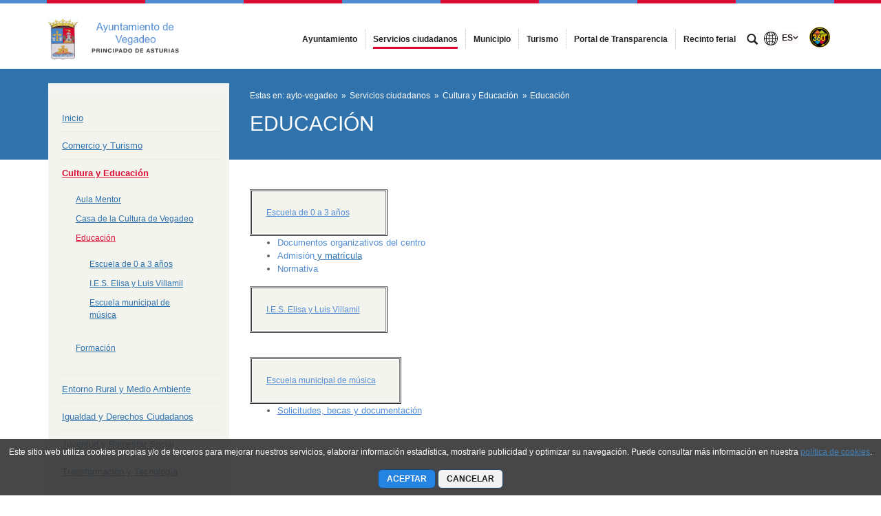

--- FILE ---
content_type: text/javascript
request_url: https://www.vegadeo.es/combo/?browserId=other&minifierType=&languageId=es_ES&t=1734592286366&/o/frontend-js-web/liferay/language.js&/o/frontend-js-web/aui/transition/transition-min.js&/o/frontend-js-web/aui/base-core/base-core-min.js&/o/frontend-js-web/aui/base-observable/base-observable-min.js&/o/frontend-js-web/aui/aui-widget-cssclass/aui-widget-cssclass-min.js&/o/frontend-js-web/aui/aui-widget-toggle/aui-widget-toggle-min.js&/o/frontend-js-web/aui/aui-widget-transition/aui-widget-transition-min.js&/o/frontend-js-web/aui/timers/timers-min.js&/o/frontend-js-web/aui/aui-alert/aui-alert-min.js&/o/frontend-js-web/liferay/portlet_base.js&/o/frontend-js-web/liferay/alert.js&/o/frontend-js-web/liferay/notification.js
body_size: 8683
content:
(function(A,Liferay){var Language={};Language.get=function(key){return key};A.use("io-base",function(A){Language.get=A.cached(function(key,extraParams){var url=themeDisplay.getPathContext()+"/language/"+themeDisplay.getLanguageId()+"/"+key+"/";if(extraParams)if(typeof extraParams=="string")url+=extraParams;else if(Array.isArray(extraParams))url+=extraParams.join("/");var headers={"X-CSRF-Token":Liferay.authToken};var value="";A.io(url,{headers:headers,method:"GET",on:{complete:function complete(i,
o){value=o.responseText}},sync:true});return value})});Liferay.Language=Language})(AUI(),Liferay);
YUI.add("transition",function(h,t){var y,g,v,m,N,i,n="",e="",o=h.config.doc,r="documentElement",s=o[r].style,a="transition",u="transitionProperty",d={},l=["Webkit","Moz"],f={Webkit:"webkitTransitionEnd"},T=function(){this.init.apply(this,arguments)};T._TRANSFORM="transform",T._toCamel=function(t){return t=t.replace(/-([a-z])/gi,function(t,n){return n.toUpperCase()})},T._toHyphen=function(t){return t=t.replace(/([A-Z]?)([a-z]+)([A-Z]?)/g,function(t,n,e,i){n=(n?"-"+n.toLowerCase():"")+e;return i&&(n+="-"+i.toLowerCase()),n})},T.SHOW_TRANSITION="fadeIn",T.HIDE_TRANSITION="fadeOut",T.useNative=!1,"transition"in s&&"transitionProperty"in s&&"transitionDuration"in s&&"transitionTimingFunction"in s&&"transitionDelay"in s?(T.useNative=!0,T.supported=!0):h.Array.each(l,function(t){t+"Transition"in o[r].style&&(n=t,e=T._toHyphen(t)+"-",T.useNative=!0,T.supported=!0,T._VENDOR_PREFIX=t)}),"undefined"==typeof s.transform&&h.Array.each(l,function(t){t+="Transform";"undefined"!=typeof s[t]&&(T._TRANSFORM=t)}),n&&(a=n+"Transition",u=n+"TransitionProperty"),y=e+"transition-property",g=e+"transition-duration",v=e+"transition-timing-function",m=e+"transition-delay",N="transitionend",n.toLowerCase(),N=f[n]||N,T.fx={},T.toggles={},T._hasEnd={},T._reKeywords=/^(?:node|duration|iterations|easing|delay|on|onstart|onend)$/i,h.Node.DOM_EVENTS[N]=1,T.NAME="transition",T.DEFAULT_EASING="ease",T.DEFAULT_DURATION=.5,T.DEFAULT_DELAY=0,T._nodeAttrs={},T.prototype={constructor:T,init:function(t,n){var e=this;return e._node=t,!e._running&&n&&(e._config=n,(t._transition=e)._duration="duration"in n?n.duration:e.constructor.DEFAULT_DURATION,e._delay="delay"in n?n.delay:e.constructor.DEFAULT_DELAY,e._easing=n.easing||e.constructor.DEFAULT_EASING,e._count=0,e._running=!1),e},addProperty:function(t,n){var e,i,o=this,r=this._node,s=h.stamp(r),a=h.one(r),u=T._nodeAttrs[s],s=(u=u||(T._nodeAttrs[s]={}))[t];n&&n.value!==undefined?i=n.value:n!==undefined&&(i=n,n=d),"function"==typeof i&&(i=i.call(a,a)),s&&s.transition&&s.transition!==o&&s.transition._count--,o._count++,e=("undefined"!=typeof n.duration?n.duration:o._duration)||1e-4,u[t]={value:i,duration:e,delay:"undefined"!=typeof n.delay?n.delay:o._delay,easing:n.easing||o._easing,transition:o},a=h.DOM.getComputedStyle(r,t),s="string"==typeof i?a:parseFloat(a),T.useNative&&s===i&&setTimeout(function(){o._onNativeEnd.call(r,{propertyName:t,elapsedTime:e})},1e3*e)},removeProperty:function(t){var n=T._nodeAttrs[h.stamp(this._node)];n&&n[t]&&(delete n[t],this._count--)},initAttrs:function(t){var n,e=this._node;for(n in t.transform&&!t[T._TRANSFORM]&&(t[T._TRANSFORM]=t.transform,delete t.transform),t)t.hasOwnProperty(n)&&!T._reKeywords.test(n)&&(this.addProperty(n,t[n]),""===e.style[n]&&h.DOM.setStyle(e,n,h.DOM.getComputedStyle(e,n)))},run:function(t){var n=this,e=n._node,i=n._config,o={type:"transition:start",config:i};return n._running||(n._running=!0,i.on&&i.on.start&&i.on.start.call(h.one(e),o),n.initAttrs(n._config),n._callback=t,n._start()),n},_start:function(){this._runNative()},_prepDur:function(t){return(t=1e3*parseFloat(t))+"ms"},_runNative:function(){var t,n,e,i=this,o=i._node,r=h.stamp(o),s=o.style,a=o.ownerDocument.defaultView.getComputedStyle(o),u=T._nodeAttrs[r],d="",l=a[T._toCamel(y)],f=y+": ",_=g+": ",p=v+": ",c=m+": ";for(e in"all"!==l&&(f+=l+",",_+=a[T._toCamel(g)]+",",p+=a[T._toCamel(v)]+",",c+=a[T._toCamel(m)]+","),u)t=T._toHyphen(e),u[e],(n=u[e])&&n.transition===i&&(e in o.style?(_+=i._prepDur(n.duration)+",",c+=i._prepDur(n.delay)+",",p+=n.easing+",",f+=t+",",d+=t+": "+n.value+"; "):this.removeProperty(e));f=f.replace(/,$/,";"),_=_.replace(/,$/,";"),p=p.replace(/,$/,";"),c=c.replace(/,$/,";"),T._hasEnd[r]||(o.addEventListener(N,i._onNativeEnd,""),T._hasEnd[r]=!0),s.cssText+=f+_+p+c+d},_end:function(t){var n=this,e=n._node,i=n._callback,o=n._config,r={type:"transition:end",config:o,elapsedTime:t},s=h.one(e);n._running=!1,n._callback=null,e&&(o.on&&o.on.end?setTimeout(function(){o.on.end.call(s,r),i&&i.call(s,r)},1):i&&setTimeout(function(){i.call(s,r)},1))},_endNative:function(t){var n=this._node,e=n.ownerDocument.defaultView.getComputedStyle(n,"")[T._toCamel(y)];t=T._toHyphen(t),"string"==typeof e&&(e=(e=e.replace(new RegExp("(?:^|,\\s)"+t+",?"),",")).replace(/^,|,$/,""),n.style[a]=e)},_onNativeEnd:function(t){var n,e=h.stamp(this),i=T._toCamel(t.propertyName),t=t.elapsedTime,e=T._nodeAttrs[e][i],e=e?e.transition:null;e&&(e.removeProperty(i),e._endNative(i),n={type:"propertyEnd",propertyName:i,elapsedTime:t,config:i=e._config[i]},i&&i.on&&i.on.end&&i.on.end.call(h.one(this),n),e._count<=0&&(e._end(t),this.style[u]=""))},destroy:function(){var t=this._node;t&&(t.removeEventListener(N,this._onNativeEnd,!1),this._node=null)}},h.Transition=T,h.TransitionNative=T,h.Node.prototype.transition=function(t,n,e){var i,o,r=T._nodeAttrs[h.stamp(this._node)],r=r&&r.transition||null;if("string"==typeof t)if("function"==typeof n&&(e=n,n=null),i=T.fx[t],n&&"object"==typeof n)for(o in n=h.clone(n),i)!i.hasOwnProperty(o)||o in n||(n[o]=i[o]);else n=i;else e=n,n=t;return r&&!r._running?r.init(this,n):r=new T(this._node,n),r.run(e),this},h.Node.prototype.show=function(t,n,e){return this._show(),t&&h.Transition&&("string"==typeof t||t.push||("function"==typeof n&&(e=n,n=t),t=T.SHOW_TRANSITION),this.transition(t,n,e)),this},h.NodeList.prototype.show=function(t,n,e){for(var i,o=this._nodes,r=0;i=o[r++];)h.one(i).show(t,n,e);return this},i=function(t,n,e){return function(){n&&n.call(t),e&&"function"==typeof e&&e.apply(t._node,arguments)}},h.Node.prototype.hide=function(t,n,e){return t&&h.Transition?("function"==typeof n&&(e=n,n=null),e=i(this,this._hide,e),"string"==typeof t||t.push||("function"==typeof n&&(e=n,n=t),t=T.HIDE_TRANSITION),this.transition(t,n,e)):this._hide(),this},h.NodeList.prototype.hide=function(t,n,e){for(var i,o=this._nodes,r=0;i=o[r++];)h.one(i).hide(t,n,e);return this},h.NodeList.prototype.transition=function(t,n,e){for(var i,o=this._nodes,r=this.size(),s=0,
e=!0===e;i=o[s++];)s<r&&e?h.one(i).transition(t):h.one(i).transition(t,n);return this},h.Node.prototype.toggleView=function(t,n,e){if(this._toggles=this._toggles||[],e=arguments[arguments.length-1],"string"==typeof t)return(n=(n=void 0===(n="function"==typeof n?undefined:n)&&t in this._toggles?!this._toggles[t]:n)?1:0)?this._show():e=i(this,this._hide,e),this._toggles[t]=n,this.transition(h.Transition.toggles[t][n],e),this;this._toggleView(n=t,e)},h.NodeList.prototype.toggleView=function(t,n,e){for(var i,o=this._nodes,r=0;i=o[r++];)(i=h.one(i)).toggleView.apply(i,arguments);return this},h.mix(T.fx,{fadeOut:{opacity:0,duration:.5,easing:"ease-out"},fadeIn:{opacity:1,duration:.5,easing:"ease-in"},sizeOut:{height:0,width:0,duration:.75,easing:"ease-out"},sizeIn:{height:function(t){return t.get("scrollHeight")+"px"},width:function(t){return t.get("scrollWidth")+"px"},duration:.5,easing:"ease-in",on:{start:function(){var t=this.getStyle("overflow");"hidden"!==t&&(this.setStyle("overflow","hidden"),this._transitionOverflow=t)},end:function(){this._transitionOverflow&&(this.setStyle("overflow",this._transitionOverflow),delete this._transitionOverflow)}}}}),h.mix(T.toggles,{size:["sizeOut","sizeIn"],fade:["fadeOut","fadeIn"]})},"patched-v3.18.4",{requires:["node-style"]});
YUI.add("base-core",function(n,t){var h=n.Object,e=n.Lang,y="initializer",a=Object.prototype.constructor,u="destructor",s=n.AttributeCore,_=function(t,s,i){for(var r in s)i[r]&&(t[r]=s[r]);return t};function i(t){this._BaseInvoked||(this._BaseInvoked=!0,this._initBase(t))}i._ATTR_CFG=s._ATTR_CFG.concat("cloneDefaultValue"),i._NON_ATTRS_CFG=["plugins"],i.NAME="baseCore",i.ATTRS={initialized:{readOnly:!0,value:!1},destroyed:{readOnly:!0,value:!1}},i.modifyAttrs=function(t,s){var i,r,e;if("function"!=typeof t&&(s=t,t=this),i=t.ATTRS||(t.ATTRS={}),s)for(e in t._CACHED_CLASS_DATA=null,s)s.hasOwnProperty(e)&&(r=i[e]||(i[e]={}),n.mix(r,s[e],!0))},i.prototype={_initBase:function(t){n.stamp(this),this._initAttribute(t);var s=n.Plugin&&n.Plugin.Host;this._initPlugins&&s&&s.call(this),!1!==this._lazyAddAttrs&&(this._lazyAddAttrs=!0),this.name=this.constructor.NAME,this.init.apply(this,arguments)},_initAttribute:function(){s.call(this)},init:function(t){return this._baseInit(t),this},_baseInit:function(t){this._initHierarchy(t),this._initPlugins&&this._initPlugins(t),this._set("initialized",!0)},destroy:function(){return this._baseDestroy(),this},_baseDestroy:function(){this._destroyPlugins&&this._destroyPlugins(),this._destroyHierarchy(),this._set("destroyed",!0)},_getClasses:function(){return this._classes||this._initHierarchyData(),this._classes},_getAttrCfgs:function(){return this._attrs||this._initHierarchyData(),this._attrs},_getInstanceAttrCfgs:function(t){var s,i,r,e,n,a,o={},l=t._subAttrs,u=this._attrCfgHash();for(n in t)if(t.hasOwnProperty(n)&&"_subAttrs"!==n&&(a=t[n],(a=(s=o[n]=_({},a,u)).value)&&"object"==typeof a&&this._cloneDefaultValue(n,s),l&&l.hasOwnProperty(n)))for(e in r=t._subAttrs[n])(i=r[e]).path&&h.setValue(s.value,i.path,i.value);return o},_filterAdHocAttrs:function(t,s){var i,r,e=this._nonAttrs;if(s)for(r in i={},s)t[r]||e[r]||!s.hasOwnProperty(r)||(i[r]={value:s[r]});return i},_initHierarchyData:function(){var t,s,i,r,e,n=this.constructor,a=n._CACHED_CLASS_DATA,o=!n._ATTR_CFG_HASH,l={},u=[],h=[],_=n;if(!a){for(;_;){if((u[u.length]=_).ATTRS&&(h[h.length]=_.ATTRS),o&&(r=r||{},i=_._ATTR_CFG))for(t=0,s=i.length;t<s;t+=1)r[i[t]]=!0;if(e=_._NON_ATTRS_CFG)for(t=0,s=e.length;t<s;t++)l[e[t]]=!0;_=_.superclass?_.superclass.constructor:null}o&&(n._ATTR_CFG_HASH=r),a=n._CACHED_CLASS_DATA={classes:u,nonAttrs:l,attrs:this._aggregateAttrs(h)}}this._classes=a.classes,this._attrs=a.attrs,this._nonAttrs=a.nonAttrs},_attrCfgHash:function(){return this.constructor._ATTR_CFG_HASH},_cloneDefaultValue:function(t,s){var i=s.value,r=s.cloneDefaultValue;"deep"===r||!0===r?s.value=n.clone(i):"shallow"===r?s.value=n.merge(i):r!==undefined||a!==i.constructor&&!e.isArray(i)||(s.value=n.clone(i))},_aggregateAttrs:function(t){var s,i,r,e,n,a,o,l=this._attrCfgHash(),u={};if(t)for(a=t.length-1;0<=a;--a)for(s in i=t[a])i.hasOwnProperty(s)&&(e=_({},i[s],l),n=null,o=u[s=-1!==s.indexOf(".")?(n=s.split(".")).shift():s],n&&o&&o.value?((r=(r=u._subAttrs)||(u._subAttrs={}))[s]||(r[s]={}),r[s][n.join(".")]={value:e.value,path:n}):n||(o?(o.valueFn&&"value"in e&&(o.valueFn=null),_(o,e,l)):u[s]=e));return u},_initHierarchy:function(t){for(var s,i,r,e,n,a,o,l,u,h=this._lazyAddAttrs,_=[],c=this._getClasses(),A=this._getAttrCfgs(),f=c.length-1;0<=f;f--)if(i=(s=c[f]).prototype,l=s._yuibuild&&s._yuibuild.exts,i.hasOwnProperty(y)&&(_[_.length]=i.initializer),l)for(n=0,a=l.length;n<a;n++)(o=l[n]).apply(this,arguments),(o=o.prototype).hasOwnProperty(y)&&(_[_.length]=o.initializer);for(u=this._getInstanceAttrCfgs(A),this._preAddAttrs&&this._preAddAttrs(u,t,h),this._allowAdHocAttrs&&this.addAttrs(this._filterAdHocAttrs(A,t),t,h),this.addAttrs(u,t,h),r=0,e=_.length;r<e;r++)_[r].apply(this,arguments)},_destroyHierarchy:function(){for(var t,s,i,r,e,n,a=this._getClasses(),o=0,l=a.length;o<l;o++){if(s=(t=a[o]).prototype,e=t._yuibuild&&t._yuibuild.exts)for(i=0,r=e.length;i<r;i++)(n=e[i].prototype).hasOwnProperty(u)&&n.destructor.apply(this,arguments);s.hasOwnProperty(u)&&s.destructor.apply(this,arguments)}},toString:function(){return this.name+"["+n.stamp(this,!0)+"]"}},n.mix(i,s,!1,null,1),n.BaseCore=i.prototype.constructor=i},"patched-v3.18.4",{requires:["attribute-core"]});
YUI.add("base-observable",function(t,e){var n=t.Lang,i="destroy",r=t.AttributeObservable,s=t.BaseCore;function a(){}a._ATTR_CFG=r._ATTR_CFG.concat(),a._NON_ATTRS_CFG=["on","after","bubbleTargets"],a.prototype={_initAttribute:function(){s.prototype._initAttribute.apply(this,arguments),r.call(this),this._eventPrefix=this.constructor.EVENT_PREFIX||this.constructor.NAME,this._yuievt.config.prefix=this._eventPrefix},init:function(t){var e=this._getFullType("init"),i=this._publish(e);return i.emitFacade=!0,i.fireOnce=!0,i.defaultTargetOnly=!0,i.defaultFn=this._defInitFn,this._preInitEventCfg(t),i._hasPotentialSubscribers()?this.fire(e,{cfg:t}):(this._baseInit(t),i.fired=!0,i.firedWith=[{cfg:t}]),this},_preInitEventCfg:function(t){t&&(t.on&&this.on(t.on),t.after&&this.after(t.after));var e,i,r,s=t&&"bubbleTargets"in t;if(s||"_bubbleTargets"in this)if(r=s?t&&t.bubbleTargets:this._bubbleTargets,n.isArray(r))for(e=0,i=r.length;e<i;e++)this.addTarget(r[e]);else r&&this.addTarget(r)},destroy:function(){return this.publish(i,{fireOnce:!0,defaultTargetOnly:!0,defaultFn:this._defDestroyFn}),this.fire(i),this.detachAll(),this},_defInitFn:function(t){this._baseInit(t.cfg)},_defDestroyFn:function(t){this._baseDestroy(t.cfg)}},t.mix(a,r,!1,null,1),t.BaseObservable=a},"patched-v3.18.4",{requires:["attribute-observable","base-core"]});
YUI.add("aui-widget-cssclass",function(e,t){function n(){}n.ATTRS={cssClass:{}},n.CSS_CLASS_CONTENT_SUFFIX="-content",n.prototype={initializer:function(){var e=this;e._uiSetCssClass(e.get("cssClass")),e.after("cssClassChange",e._afterCssClassChange)},_afterCssClassChange:function(e){var t=this,r;r=e.prevVal,r&&(t.get("boundingBox").removeClass(r),t.get("contentBox").removeClass(r+n.CSS_CLASS_CONTENT_SUFFIX)),t._uiSetCssClass(e.newVal)},_uiSetCssClass:function(e){var t=this;e&&(t.get("boundingBox").addClass(e),t.get("contentBox").addClass(e+n.CSS_CLASS_CONTENT_SUFFIX))}},e.WidgetCssClass=n},"3.1.0-deprecated.101",{requires:["widget-base"]});

YUI.add("aui-widget-toggle",function(e,t){function n(){}n.prototype={toggle:function(t){var n=this;return e.Lang.isBoolean(t)||(t=!n.get("visible")),n.set("visible",t)}},e.WidgetToggle=n},"3.1.0-deprecated.101");

YUI.add("aui-widget-transition",function(e,t){function r(){var e=this;e._uiSetVisibleHost=e._uiSetVisible}var n=e.Lang;r.ATTRS={animated:{validator:n.isBoolean,value:!1},delay:{setter:"_setDelay",value:{show:0,hide:0}},duration:{validator:n.isNumber,value:.15},opacity:{validator:n.isNumber,value:1},stickDuration:{lazyAdd:!1,setter:"_setStickDuration",validator:n.isNumber}},r.prototype={_hideTimer:null,destructor:function(){var e=this;e._clearHideTimer()},initializer:function(){var t=this;e.on(t._onUiSetVisibleWidgetTranstion,t,"_uiSetVisible")},_clearHideTimer:function(){var e=this;e._hideTimer&&(e._hideTimer.cancel(),e._hideTimer=null)},_maybeHide:function(){var t=this,n=t.get("delay");t._prepareTransition(!1),t._hideTimer=e.later(n.hide,t,t._transition,!1)},_maybeShow:function(){var t=this,n=t.get("delay");t._prepareTransition(!0),e.later(n.show,t,t._transition,!0)},_setDelay:function(e){return n.isNumber(e)?{show:e,hide:e}:e},_setStickDuration:function(e){var t=this;return t.set("delay.hide",e),e},_onUiSetVisibleWidgetTranstion:function(t){var n=this;if(n.get("animated"))return t?n._maybeShow():n._maybeHide(),new e.Do.Prevent},_prepareTransition:function(e){var t=this,n=t.get("boundingBox");t._clearHideTimer(),e&&(t._uiSetVisibleHost(!0),n.setStyle("opacity",0))},_transition:function(e){var t=this,n=t.get("boundingBox");n.transition({duration:t.get("duration"),opacity:e?t.get("opacity"):0},function(){n.toggleClass("in",e),t._uiSetVisibleHost(e)})}},e.WidgetTransition=r},"3.1.0-deprecated.101",{requires:["transition"]});

YUI.add("timers",function(t,i){var n,o,a,s,e,c,r,h,p,f,u={},y=t.config.global;function n(t){this.capacity=this.snap(t),this.length=0,this.front=0,this.initialize()}function m(t,i,n,o,a){for(var s=0;s<a;++s)n[s+o]=t[s+i]}function l(){for(;0<o.length;){var t=o.shift();try{t.call()}catch(i){if(h)throw s(),i;setTimeout(function(){throw i},0)}}a=!1}function g(t){h&&r.domain&&(t=r.domain.bind(t)),o.push(t),a||(s(),a=!0)}function d(t){var i;return d._asynchronizer(function(){i||t()}),{cancel:function(){i=1}}}(u.exports=n).prototype.push=function(t){var i=this.length;this.capacity<=i&&this.grow(this.snap(this.capacity*this.growFactor)),this[this.front+i&this.capacity-1]=t,this.length=i+1},n.prototype.shift=function(){var t=this.front,i=this[t];return this[t]=void 0,this.front=t+1&this.capacity-1,this.length--,i},n.prototype.grow=function(t){var i=this.front,n=this.capacity,o=new Array(n),a=this.length;m(this,0,o,0,n),this.capacity=t,this.initialize(),this.front=0,i+a<=n?m(o,i,this,0,a):(m(o,i,this,0,t=a-(i+a&n-1)),m(o,0,this,t,a-t))},n.prototype.initialize=function(){for(var t=this.capacity,i=0;i<t;++i)this[i]=void 0},n.prototype.snap=function(t){return"number"!=typeof t?this.minCapacity:(t=Math.min(this.maxCapacity,Math.max(this.minCapacity,t)),1+(t=(t=(t=(t=(t=(t=(t>>>=0)-1)|t>>1)|t>>2)|t>>4)|t>>8)|t>>16))},n.prototype.maxCapacity=1<<30|0,n.prototype.minCapacity=16,n.prototype.growFactor=8,o=new n(1024),a=!1,s=void 0,e="function"==typeof setImmediate,r=y.process,h=!!r&&"[object process]"==={}.toString.call(r),s=h?function(){var t=r.domain;t&&((c=c||n).active=r.domain=null),a&&e?setImmediate(l):r.nextTick(l),t&&(c.active=r.domain=t)}:e?function(){setImmediate(l)}:"undefined"!=typeof MessageChannel?((p=new MessageChannel).port1.onmessage=function(){s=f,(p.port1.onmessage=l)()},f=function(){p.port2.postMessage(0)},function(){setTimeout(l,0),f()}):function(){setTimeout(l,0)},u.exports=g,d._asynchronizer=g,d._impl="asap",t.soon=d},"patched-v3.18.4",{requires:["yui-base"]});
YUI.add("aui-alert",function(e,t){var n=e.getClassName,r=n("close"),i=n("alert","info"),s=n("alert","dismissible");e.Alert=e.Base.create("alert",e.Widget,[e.WidgetCssClass,e.WidgetStdMod,e.WidgetTransition],{CONTENT_TEMPLATE:null,_eventHandle:null,renderUI:function(){this._uiSetCloseable(this.get("closeable")),this.get("useARIA")&&(this.plug(e.Plugin.Aria),this.aria.setAttribute("hidden",!1,this.get("boundingBox")))},bindUI:function(){this.on("closeableChange",this._onCloseableChange),this.after("visibleChange",this._afterVisibleChange)},_afterVisibleChange:function(t){!t.newVal&&this.get("destroyOnHide")&&e.soon(e.bind("destroy",this))},_onClickBoundingBox:function(e){e.target.test("."+r)&&(this.hide(),this.get("useARIA")&&!this.get("destroyOnHide")&&this.aria.setAttribute("hidden",!0,this.get("boundingBox")))},_onCloseableChange:function(e){this._uiSetCloseable(e.newVal)},_uiSetCloseable:function(e){var t=this.get("boundingBox"),n=this.get("closeableNode");t.toggleClass(s,e),n.remove(),this._eventHandle&&this._eventHandle.detach(),e&&(t.insert(n,0),this._eventHandle=t.on("click",this._onClickBoundingBox,this))}},{ATTRS:{closeable:{validator:e.Lang.isBoolean,value:!0},closeableNode:{valueFn:function(){return e.Node.create('<button type="button" class="close">\u00d7</button>')}},cssClass:{value:i},destroyOnHide:{validator:e.Lang.isBoolean,value:!1},useARIA:{validator:e.Lang.isBoolean,value:!0,writeOnce:"initOnly"}},CSS_PREFIX:"alert",HTML_PARSER:{closeableNode:"."+r}})},"3.1.0-deprecated.101",{requires:["aui-aria","aui-classnamemanager","aui-widget-cssclass","aui-widget-transition","timers","widget","widget-stdmod"],skinnable:!0});

AUI.add("liferay-portlet-base",function(A){var PortletBase=function PortletBase(config){var instance=this;var namespace;if("namespace"in config)namespace=config.namespace;else namespace=A.guid();instance.NS=namespace;instance.ID=namespace.replace(/^_(.*)_$/,"$1");if(config.rootNode)instance._setRootNode(config.rootNode)};PortletBase.ATTRS={namespace:{getter:"_getNS",writeOnce:true},rootNode:{getter:"_getRootNode",setter:"_setRootNode",valueFn:function valueFn(){var instance=this;return A.one("#p_p_id"+
instance.NS)}}};PortletBase.prototype={_formatSelectorNS:function _formatSelectorNS(ns,selector){return selector.replace(A.DOM._getRegExp("(#|\\[id\x3d(\\\"|\\'))(?!"+ns+")","g"),"$1"+ns)},_getNS:function _getNS(){var instance=this;return instance.NS},_getRootNode:function _getRootNode(){var instance=this;return instance.rootNode},_setRootNode:function _setRootNode(value){var instance=this;var rootNode=A.one(value);instance.rootNode=rootNode;return rootNode},all:function all(selector,root){var instance=
this;root=A.one(root)||instance.rootNode||A;return root.all(instance._formatSelectorNS(instance.NS,selector))},byId:function byId(id){var instance=this;return A.one("#"+A.Lang.String.prefix(instance.NS,id))},ns:function ns(str){var instance=this;return Liferay.Util.ns(instance.NS,str)},one:function one(selector,root){var instance=this;root=A.one(root)||instance.rootNode||A;return root.one(instance._formatSelectorNS(instance.NS,selector))}};Liferay.PortletBase=PortletBase},"",{requires:["aui-base"]});
AUI.add("liferay-alert",function(A){var Lang=A.Lang;var Alert=A.Component.create({ATTRS:{animated:{validator:Lang.isBoolean,value:true},closeableNode:{valueFn:function valueFn(){return A.Node.create('\x3cbutton aria-label\x3d"'+'Cerrar'+'" class\x3d"close" type\x3d"button"\x3e'+Liferay.Util.getLexiconIconTpl("times")+"\x3c/button\x3e")}},icon:{validator:Lang.isString,value:"info-circle"},message:{validator:Lang.isString,value:""},title:{validator:Lang.isString},type:{validator:Lang.isString,
value:"info"}},AUGMENTS:[Liferay.PortletBase],EXTENDS:A.Alert,NAME:"liferayalert",prototype:{_afterTypeChange:function _afterTypeChange(){var instance=this;instance._updateCssClass()},_cancelHide:function _cancelHide(){var instance=this;instance._clearHideTimer();instance._set("visible",true)},_getAlertsContainer:function _getAlertsContainer(targetNode){var instance=this;var alertsContainer=instance._alertsContainer;if(!alertsContainer){var rootNode=targetNode||instance.get("rootNode")||A.getBody();
alertsContainer=targetNode&&targetNode.one(".lfr-alert-container")||rootNode.one(".lfr-alert-container");if(!alertsContainer){alertsContainer=A.Node.create(instance.TPL_ALERTS_CONTAINER);if(targetNode)targetNode.prepend(alertsContainer);else{var navbar=rootNode.one(".portlet-body \x3e .navbar");if(navbar)navbar.placeAfter(alertsContainer);else{var prependTarget=rootNode.one(".portlet-body")||rootNode;prependTarget.prepend(alertsContainer)}}}instance._alertsContainer=alertsContainer}return alertsContainer},
_getParentNode:function _getParentNode(targetNode){var instance=this;var parentNode=instance._parentNode;if(!parentNode){parentNode=A.Node.create(instance.TPL_ALERT_NODE);var alertsContainer=instance._getAlertsContainer(targetNode);alertsContainer.prepend(parentNode);instance._parentNode=parentNode}return parentNode},_maybeHide:function _maybeHide(){var instance=this;if(instance._ignoreHideDelay){instance._prepareTransition(false);instance._transition(false)}else Alert.superclass._maybeHide.call(this)},
_onClickBoundingBox:function _onClickBoundingBox(event){if(event.target.ancestor(".close",true,".liferayalert")){this._ignoreHideDelay=true;this.hide()}},_onMouseLeave:function _onMouseLeave(){var instance=this;var delay=instance.get("delay");if(delay.hide>0)instance.hide()},_prepareTransition:function _prepareTransition(visible){var instance=this;var parentNode=instance._getParentNode();instance._clearHideTimer();if(visible&&!parentNode.test(".in")){instance._uiSetVisibleHost(true);parentNode.setStyle("height",
0)}},_transition:function _transition(visible){var instance=this;var parentNode=instance._getParentNode();if(!visible||!parentNode.test(".in"))try{parentNode.transition({duration:instance.get("duration")/1E3,easing:"ease-out",height:visible?instance.get("boundingBox").outerHeight()+"px":0},function(){parentNode.toggleClass("in",visible);instance._uiSetVisibleHost(visible);var delay=instance.get("delay");if(visible&&delay.hide)instance.hide();else if(instance.get("destroyOnHide"))A.soon(A.bind("destroy",
instance))})}catch(error){}},_updateBodyContent:function _updateBodyContent(){var instance=this;var bodyContent=Lang.sub(instance.TPL_CONTENT,{icon:instance.get("icon"),message:instance.get("message"),pathThemeImages:themeDisplay.getPathThemeImages(),title:instance.get("title")||""});instance.set("bodyContent",bodyContent)},_updateCssClass:function _updateCssClass(){var instance=this;instance.set("cssClass","alert-"+instance.get("type"))},TPL_ALERT_NODE:'\x3cdiv class\x3d"container-fluid-1280 lfr-alert-wrapper"\x3e\x3c/div\x3e',
TPL_ALERTS_CONTAINER:'\x3cdiv class\x3d"lfr-alert-container"\x3e\x3c/div\x3e',TPL_CONTENT:'\x3cstrong class\x3d"lead"\x3e\x3csvg class\x3d"lexicon-icon" focusable\x3d"false"\x3e\x3cuse data-href\x3d"{pathThemeImages}/lexicon/icons.svg#{icon}" /\x3e\x3ctitle\x3e{title}\x3c/title\x3e\x3c/svg\x3e {title}\x3c/strong\x3e{message}',bindUI:function bindUI(){var instance=this;var boundingBox=instance.get("boundingBox");instance._eventHandles=[instance.after(["iconChange","messageChange","titleChange"],instance._updateBodyContent,
instance),instance.after("typeChange",instance._afterTypeChange,instance),boundingBox.on("mouseenter",instance._cancelHide,instance),boundingBox.on("mouseleave",instance._onMouseLeave,instance)];boundingBox.attr("role","alert");Alert.superclass.bindUI.call(this)},render:function render(parentNode){var instance=this;instance._updateBodyContent();instance._updateCssClass();parentNode=A.one(parentNode);return Alert.superclass.render.call(this,this._getParentNode(parentNode))}}});Liferay.Alert=Alert},
"",{requires:["aui-alert","aui-component","event-mouseenter","liferay-portlet-base","timers"]});
AUI.add("liferay-notification",function(A){var Notification=A.Component.create({EXTENDS:Liferay.Alert,NAME:"liferaynotification",prototype:{_getAlertsContainer:function _getAlertsContainer(targetNode){var instance=this;targetNode=targetNode||A.one("body");var alertsContainer=instance._alertsContainer;if(!alertsContainer){var rootNode=targetNode||instance.get("rootNode")||A;alertsContainer=targetNode&&targetNode.one(".lfr-notification-container")||rootNode.one(".lfr-notification-container");if(!alertsContainer){alertsContainer=
A.Node.create(instance.TPL_ALERTS_CONTAINER);targetNode.prepend(alertsContainer)}instance._alertsContainer=alertsContainer}return alertsContainer},TPL_ALERT_NODE:'\x3cdiv class\x3d"lfr-notification-wrapper"\x3e\x3c/div\x3e',TPL_ALERTS_CONTAINER:'\x3cdiv class\x3d"lfr-notification-container"\x3e\x3c/div\x3e'}});Liferay.Notification=Notification},"",{requires:["liferay-alert"]});


--- FILE ---
content_type: text/plain
request_url: https://www.google-analytics.com/j/collect?v=1&_v=j102&a=1633607370&t=pageview&_s=1&dl=https%3A%2F%2Fwww.vegadeo.es%2Feducacion&ul=en-us%40posix&dt=Educaci%C3%B3n%20-%20Ayuntamiento%20de%20Vegadeo&sr=1280x720&vp=1280x720&_u=IEBAAEABAAAAACAAI~&jid=1458704&gjid=124260044&cid=1790198687.1769479682&tid=UA-22587687-42&_gid=1853975484.1769479682&_r=1&_slc=1&z=79942398
body_size: -450
content:
2,cG-615TGX7HTF